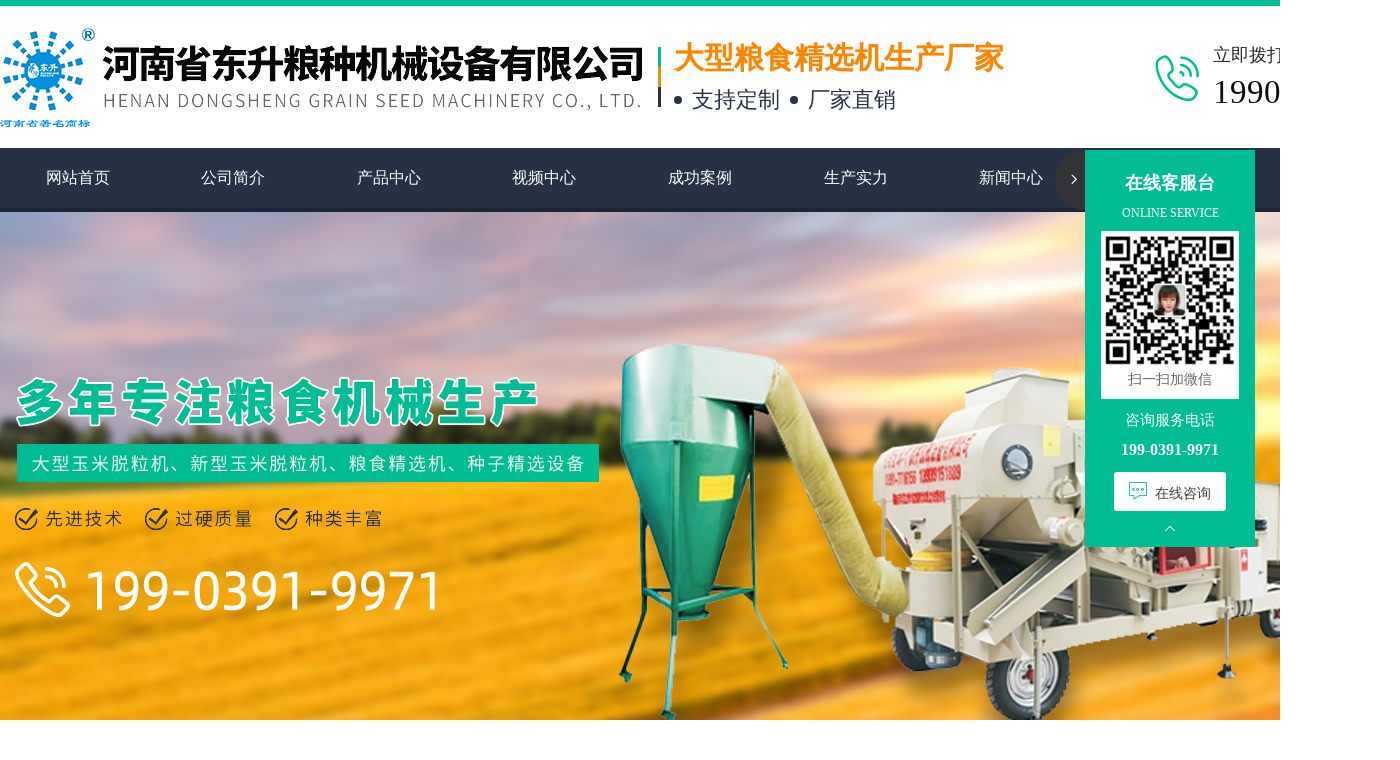

--- FILE ---
content_type: text/html; charset=utf-8
request_url: http://hnsdslj.com/news/31
body_size: 6602
content:
<!DOCTYPE html>
<html>
<head>
    <meta charset="UTF-8">
<meta http-equiv="X-UA-Compatible" content="ie=edge">
<title>行业动态-河南省东升粮种机械设备有限公司</title>
<meta name="keywords" content="大型玉米脱粒机,新型玉米脱粒机,粮食精选机,大型玉米脱粒机厂家,新型玉米脱粒机厂家,粮食精选机厂家">
<meta name="description" content="河南省东升粮种机械是一家研制大型玉米脱粒机,新型玉米脱粒机,粮食精选机等一系列粮机设备的厂家,其中多种产品已获得国家专利,在使用中得到用户的一致好评,质量保证,欢迎电咨询。">
<link rel="shortcut icon" href="/uploads/20210421/0b91b2efbea0f3e07c7fc2266bb6245f.png"><link rel="stylesheet" href="/static/index/zm001/css/swiper.min.css">
<link rel="stylesheet" href="/static/index/zm001/css/animate.min.css">
<link rel="stylesheet" href="/static/index/zm001/css/fonts/iconfont.css">
<link rel="stylesheet" href="/static/index/zm001/css/master.css">
<!-- HTML5 和 Respond.js 是为了让 IE8 支持 HTML5 元素和媒体查询功能 -->
<!--[if lt IE 9]>
<script src="https://cdn.bootcss.com/html5shiv/3.7.3/html5shiv.min.js"></script>
<script src="https://cdn.bootcss.com/respond.js/1.4.2/respond.min.js"></script>
<![endif]-->
</head>
<body class="bg-color">
    <div class="h_top">
	<div class="inner">
		<a href="/" class="logo">
			<img src="/uploads/20210421/60c3f967a586a270f99fd6f30e7af3cd.png" alt="河南省东升粮种机械设备有限公司">
			<div>
				<b>大型粮食精选机生产厂家</b>
				<p><i></i>支持定制<i></i>厂家直销</p>
			</div>
		</a>
		<div class="tel">
			<span class="iconfont icondianhua"></span>
			<div>
				<p>立即拨打电话咨询</p>
				<b>19903919971</b>
			</div>
		</div>
	</div>
</div>
<div class="h_menu">
	<div class="inner">
		<ul class="nav">
			<li><a href="/"><span>网站首页</span></a></li>
			<li><a href="/company.html"><span>公司简介</span></a></li>
			<li><a href="/product.html"><span>产品中心</span></a>
				<div>
										<a href="/product/14"><span>粮食精选机系列</span></a>
										<a href="/product/15"><span>包装秤系列</span></a>
										<a href="/product/16"><span>玉米脱粒机系列</span></a>
										<a href="/product/17"><span>除尘器系列</span></a>
										<a href="/product/18"><span>提升输送系列</span></a>
										<a href="/product/19"><span>抛粮机系列</span></a>
										<a href="/product/20"><span>脱壳机系列</span></a>
									</div>
			</li>
			<li><a href="/video/12.html"><span>视频中心</span></a>
				<div>
										<a href="/video/24"><span>粮食精选机</span></a>
										<a href="/video/25"><span>包装称</span></a>
										<a href="/video/26"><span>玉米脱粒机</span></a>
										<a href="/video/27"><span>除尘器</span></a>
										<a href="/video/28"><span>提升输送机</span></a>
										<a href="/video/29"><span>抛粮机</span></a>
										<a href="/video/30"><span>脱壳机</span></a>
									</div>
			</li>
			<li><a href="/case/10.html"><span>成功案例</span></a></li>
			<li><a href="/show/11.html"><span>生产实力</span></a></li>
			<li><a href="/news.html"><span>新闻中心</span></a>
				<div>
										<a href="/news/31"><span>行业动态</span></a>
										<a href="/news/32"><span>常见问题</span></a>
									</div>
			</li>
			<li><a href="/video/13.html"><span>工作视频</span></a></li>
			<li><a href="/contact.html"><span>联系我们</span></a></li>
		</ul>
	</div>
</div>
<div class="swiper-container" id="banner">
	<div class="swiper-wrapper">
				<div class="swiper-slide" style="background: url(/uploads/20210421/1cc4b9094230c73b9546158f048ace85.jpg);">
			<a href="">
				<span class="inner">
					<p class="ani b1_tit" swiper-animate-effect="fadeInUp" swiper-animate-duration="0.5s" swiper-animate-delay="0.2s">
						<img src="/static/index/zm001/images/b1_tit.png" alt="多年专注粮食机械生产" />
					</p>
					<p class="ani b1_p" swiper-animate-effect="fadeInUp" swiper-animate-duration="0.5s" swiper-animate-delay="0.4s">
						<img src="/static/index/zm001/images/b1_p.png" alt="大型玉米脱粒机、新型玉米脱粒机、粮食精选机、种子精选设备" />
					</p>
					<p class="ani b1_tel" swiper-animate-effect="fadeInUp" swiper-animate-duration="0.5s"	swiper-animate-delay="0.6s">
						<img src="/static/index/zm001/images/b1_tel.png" alt="19903919971" />
					</p>
					<p class="ani b1_img" swiper-animate-effect="fadeInRight" swiper-animate-duration="0.5s">
						<img src="/static/index/zm001/images/b1_img.png" alt="" />
					</p>
				</span>
			</a>
		</div>
				<div class="swiper-slide" style="background: url(/uploads/20210528/6de5e9eafd35ee760f1dc01ae31efc6a.jpg);">
			<a href="">
				<span class="inner">
					<p class="ani b2_tit" swiper-animate-effect="fadeInLeft" swiper-animate-duration="0.5s" swiper-animate-delay="0.2s">
						<img src="/static/index/zm001/images/b2_tit.png" alt="199-0391-9971" />
					</p>
					<p class="ani b2_p" swiper-animate-effect="fadeInLeft" swiper-animate-duration="0.5s"	swiper-animate-delay="0.4s">
						<img src="/static/index/zm001/images/b2_p.png" alt="199-0391-9971" />
					</p>
					<p class="ani b2_img" swiper-animate-effect="fadeInRight" swiper-animate-duration="0.5s"
						swiper-animate-delay="0.3s">
						<img src="/static/index/zm001/images/b2_img.png" alt="199-0391-9971" />
					</p>
				</span>
			</a>
		</div>
				<div class="swiper-slide" style="background: url(/uploads/20210528/48a17595b93cb60378945a2642945fcb.jpg);">
			<a href="">
				<span class="inner">
					<p class="ani b3_tit" swiper-animate-effect="fadeInDown" swiper-animate-duration="0.5s"
						swiper-animate-delay="0.2s">
						<img src="/static/index/zm001/images/b3_tit.png" alt="199-0391-9971" />
					</p>
					<p class="ani b3_span" swiper-animate-effect="fadeInUp" swiper-animate-duration="0.5s" swiper-animate-delay="0.2s">
						<img src="/static/index/zm001/images/b3_span.png" alt="199-0391-9971" />
					</p>
					<p class="ani b3_p" swiper-animate-effect="fadeInUp" swiper-animate-duration="0.5s" swiper-animate-delay="0.4s">
					<img src="/static/index/zm001/images/b3_p.png" alt="199-0391-9971" />
				</p>
				</span>
			</a>
		</div>
			</div>
	<div class="swiper-pagination swiper-pagination-white"></div>
	<!-- <div class="swiper-button-next"><span class="iconfont iconarrow-right-bold"></span></div> -->
	<!-- <div class="swiper-button-prev"><span class="iconfont iconarrow-left-bold"></span></div> -->
</div>
<div class="h-key">
      <div class="inner">
          <div class="h-keys fl">
              <b>热门搜索：</b>
                              <a href="/product/14">粮食精选机系列</a>
                              <a href="/product/15">包装秤系列</a>
                              <a href="/product/16">玉米脱粒机系列</a>
                              <a href="/product/17">除尘器系列</a>
                              <a href="/product/18">提升输送系列</a>
                              <a href="/product/19">抛粮机系列</a>
                        </div>
          <div class="h-search fr">
              <form action="/search.html" method="get">
                  <input name="keyword" type="text" id="search_text" class="search_text"
                  value="请输入产品关键字" onfocus="if (value ==defaultValue){value =''}" onblur="if (value ==''){value=defaultValue}">
                  class="search_btn" />
                  <button type="submit" onclick="if (search_text.value==search_text.defaultValue||search_text.value=='') {alert('请输入产品关键字');search_text.focus();return false;}"
                  class="search_btn"><span class="iconfont iconfangdajing"></span></button>
              </form>
          </div>
      </div>
  </div>
    <div class="main">
        <div class="inner">
            <div class="fl">
                <div class="g_sider">
	<div class="g_class">
		<div class="hd">
			<b>东升新闻中心</b>
			<span><i></i><i></i><i></i></span>
			<p>粮食精选集方案解决专家</p>
		</div>
		<div class="bd">
						<a href="/news/31"><span>行业动态</span></a>
						<a href="/news/32"><span>常见问题</span></a>
					</div>
	</div>
	<div class="g_contact">
		<div class="hd">
			<b>始于九十年代中期</b>
			<hr>
			<p>先进的制造设备和完善的质保体系</p>
		</div>
		<div class="bd">
			<div class="ewm">
				<img src="/uploads/20210531/1fd447254c3a4db0c4d8dbcf39aee557.jpg" alt="微信客服了解更多">
				<p>微信客服了解更多</p>
			</div>
			<p>7*24小时咨询服务热线</p>
			<b>199-0391-9971</b>
		</div>
	</div>
</div>
            </div>
            <div class="fr">
                <div class="article">
                                                <ul class="news_list">
                                                        <li>
                                <a href="/articleinfo/51.html" class="row">
                                    <div class="fl">
                                        <div class="img">
                                                                                        <img src="/uploads/20210508/5e3b9845b0759ca398d745668a0d34e2.jpg" alt="大型玉米脱粒机怎么去维护检查">
                                                                                        <span class="iconfont icon-plus-circle"></span>
                                        </div>
                                    </div>
                                    <div class="fr">
                                        <div class="txt">
                                            <strong>大型玉米脱粒机怎么去维护检查</strong>
                                            <small>2021-05-08 11:15:44</small>
                                            <p>　　全自动大型玉米脱粒机厂家告诉您在农机作业的时候，要进行定期的检查，才能使得机器更好的运转，不发生状况。更好的作业。对于新农机手来说，从以下几方面的检查是必然......</p>
                                        </div>
                                    </div>
                                </a>
                            </li>
                            
                                                        <li>
                                <a href="/articleinfo/50.html" class="row">
                                    <div class="fl">
                                        <div class="img">
                                                                                        <img src="/uploads/20210508/0922dc60b09e9a86eb29162c17e24854.jpg" alt="大型玉米设备机厂家：脱粒机器怎么检查">
                                                                                        <span class="iconfont icon-plus-circle"></span>
                                        </div>
                                    </div>
                                    <div class="fr">
                                        <div class="txt">
                                            <strong>大型玉米设备机厂家：脱粒机器怎么检查</strong>
                                            <small>2021-05-08 11:15:33</small>
                                            <p>　　全自动玉米脱粒机厂家告诉您在农机作业的时候，要进行定期的检查，才能使得机器更好的运转，不发生状况。更好的作业。对于新农机手来说，从以下几方面的检查是必然的。......</p>
                                        </div>
                                    </div>
                                </a>
                            </li>
                            
                                                        <li>
                                <a href="/articleinfo/49.html" class="row">
                                    <div class="fl">
                                        <div class="img">
                                                                                        <img src="/uploads/20210508/d57914ee7bc006e73bb687b5724437be.jpg" alt="预防和解决玉米脱粒机堵塞问题">
                                                                                        <span class="iconfont icon-plus-circle"></span>
                                        </div>
                                    </div>
                                    <div class="fr">
                                        <div class="txt">
                                            <strong>预防和解决玉米脱粒机堵塞问题</strong>
                                            <small>2021-05-08 11:15:20</small>
                                            <p>　　玉米脱粒机堵塞的问题，我想每一个购买脱粒机都会遇到的问题，其原因多为制造或修理滚筒时，忽视了滚筒的动静平衡，造成其在高速转动时，零件受力不平衡。　　如有20......</p>
                                        </div>
                                    </div>
                                </a>
                            </li>
                            
                                                        <li>
                                <a href="/articleinfo/48.html" class="row">
                                    <div class="fl">
                                        <div class="img">
                                                                                        <img src="/static/index/zm001/images/no_img.jpg" alt="新型玉米脱粒机的油供给系统是怎样运行的">
                                                                                        <span class="iconfont icon-plus-circle"></span>
                                        </div>
                                    </div>
                                    <div class="fr">
                                        <div class="txt">
                                            <strong>新型玉米脱粒机的油供给系统是怎样运行的</strong>
                                            <small>2021-05-08 11:15:09</small>
                                            <p>　　玉米脱粒机的油供给系统包括低压油路和高压油路这两个部分，那么低压油路和高压油路是如何进行工作的呢？接下来大型玉米脱粒机厂家就在这里分析一下：　　柴油机工作时......</p>
                                        </div>
                                    </div>
                                </a>
                            </li>
                            
                                                        <li>
                                <a href="/articleinfo/47.html" class="row">
                                    <div class="fl">
                                        <div class="img">
                                                                                        <img src="/static/index/zm001/images/no_img.jpg" alt="粮食机械厂教你如何保养粮食输送机">
                                                                                        <span class="iconfont icon-plus-circle"></span>
                                        </div>
                                    </div>
                                    <div class="fr">
                                        <div class="txt">
                                            <strong>粮食机械厂教你如何保养粮食输送机</strong>
                                            <small>2021-05-08 11:14:38</small>
                                            <p>　　保养输送机的简单方法：　　不再烦恼如何保养粮食输送机信息，本厂是一家的粮食输送机厂家，经营各种粮保器材相关产品；本厂有着多年的经营粮食输送机和粮保器材产品的......</p>
                                        </div>
                                    </div>
                                </a>
                            </li>
                            
                                                        <li>
                                <a href="/articleinfo/46.html" class="row">
                                    <div class="fl">
                                        <div class="img">
                                                                                        <img src="/static/index/zm001/images/no_img.jpg" alt="粮食机械皮带输送机具有连续输送能力强">
                                                                                        <span class="iconfont icon-plus-circle"></span>
                                        </div>
                                    </div>
                                    <div class="fr">
                                        <div class="txt">
                                            <strong>粮食机械皮带输送机具有连续输送能力强</strong>
                                            <small>2021-05-08 11:14:26</small>
                                            <p>　　皮带输送机具有连续输送能力强、运行效率高、易于实现自动控制等诸多优点，被广泛用于矿山、冶金等国民经济部门，作为散状物料输送的重要手段。根据现场调查，在其运粮......</p>
                                        </div>
                                    </div>
                                </a>
                            </li>
                            
                                                        <li>
                                <a href="/articleinfo/45.html" class="row">
                                    <div class="fl">
                                        <div class="img">
                                                                                        <img src="/static/index/zm001/images/no_img.jpg" alt="移动式输送机在输送方面也有很大的优势">
                                                                                        <span class="iconfont icon-plus-circle"></span>
                                        </div>
                                    </div>
                                    <div class="fr">
                                        <div class="txt">
                                            <strong>移动式输送机在输送方面也有很大的优势</strong>
                                            <small>2021-05-08 11:14:15</small>
                                            <p>　　移动式输送机在输送方面也有很大的优势，由于输送机底部安装有万向轮，所以如果输送的方向不一定的时候，移动式输送机是好的选择，避免了要使用两台输送机的情况，同时......</p>
                                        </div>
                                    </div>
                                </a>
                            </li>
                            
                                                        <li>
                                <a href="/articleinfo/44.html" class="row">
                                    <div class="fl">
                                        <div class="img">
                                                                                        <img src="/static/index/zm001/images/no_img.jpg" alt="粮食清理筛厂家解读夏粮收购怎么确保粮储安全">
                                                                                        <span class="iconfont icon-plus-circle"></span>
                                        </div>
                                    </div>
                                    <div class="fr">
                                        <div class="txt">
                                            <strong>粮食清理筛厂家解读夏粮收购怎么确保粮储安全</strong>
                                            <small>2021-05-08 11:14:03</small>
                                            <p>　　粮食清理筛厂家解读夏粮收购怎么确保粮储安全：　　为畅开收购农民余粮，保护农民利益，夏粮收购来临之际，粮食局提前准备，切实做好今年夏粮收购备仓工作：　　加大粮......</p>
                                        </div>
                                    </div>
                                </a>
                            </li>
                            
                                                        <li>
                                <a href="/articleinfo/43.html" class="row">
                                    <div class="fl">
                                        <div class="img">
                                                                                        <img src="/static/index/zm001/images/no_img.jpg" alt="依靠科技创新　全力保障中国粮食安全">
                                                                                        <span class="iconfont icon-plus-circle"></span>
                                        </div>
                                    </div>
                                    <div class="fr">
                                        <div class="txt">
                                            <strong>依靠科技创新　全力保障中国粮食安全</strong>
                                            <small>2021-05-08 11:13:50</small>
                                            <p>　　中国农业发展已从过去主要依靠增加资源要素投入进入主要依靠科技进步的新时期。在日前在北京召开的第七届国际作物科学大会上，农业部副部长、中国农业科学院院长李家洋......</p>
                                        </div>
                                    </div>
                                </a>
                            </li>
                            
                                                        <li>
                                <a href="/articleinfo/42.html" class="row">
                                    <div class="fl">
                                        <div class="img">
                                                                                        <img src="/static/index/zm001/images/no_img.jpg" alt="国内工业化发展带动五金紧固件需求">
                                                                                        <span class="iconfont icon-plus-circle"></span>
                                        </div>
                                    </div>
                                    <div class="fr">
                                        <div class="txt">
                                            <strong>国内工业化发展带动五金紧固件需求</strong>
                                            <small>2021-05-08 11:13:39</small>
                                            <p>　　我国紧固件的发展受到资源和环境的压力越来越大，缓解资源约束的重要途径是发展绿色制造。紧固件的发展，今后一段时期也将继续朝着品牌经营的方向积极推进，促进紧固件......</p>
                                        </div>
                                    </div>
                                </a>
                            </li>
                            
                                                        <li>
                                <a href="/articleinfo/41.html" class="row">
                                    <div class="fl">
                                        <div class="img">
                                                                                        <img src="/static/index/zm001/images/no_img.jpg" alt="圆筒清理筛适合用于什么粮食作物">
                                                                                        <span class="iconfont icon-plus-circle"></span>
                                        </div>
                                    </div>
                                    <div class="fr">
                                        <div class="txt">
                                            <strong>圆筒清理筛适合用于什么粮食作物</strong>
                                            <small>2021-05-08 11:13:27</small>
                                            <p>　　圆筒初清筛适用于收获后玉米、小麦、水稻、大豆等谷物的清理。可满足入库原粮的质量要求，还可用于其他行业颗粒物料的初始清理。　　本圆筒初清理筛是采取双筛筒连续筛......</p>
                                        </div>
                                    </div>
                                </a>
                            </li>
                            
                                                        <li>
                                <a href="/articleinfo/40.html" class="row">
                                    <div class="fl">
                                        <div class="img">
                                                                                        <img src="/static/index/zm001/images/no_img.jpg" alt="两种草类加工机械的功能与使用">
                                                                                        <span class="iconfont icon-plus-circle"></span>
                                        </div>
                                    </div>
                                    <div class="fr">
                                        <div class="txt">
                                            <strong>两种草类加工机械的功能与使用</strong>
                                            <small>2021-05-08 11:13:14</small>
                                            <p>　　一、饲料粉碎机　： 该机主要用于粉碎各种干草以及作物的秸秆等粗饲料，农场、牧场及养殖***户等用它来加工草粉饲料。可以和其它设备配套组成以草类或秸秆为主要原......</p>
                                        </div>
                                    </div>
                                </a>
                            </li>
                            
                                                    </ul>

                            
                            <div class="page">
                                                                <div class="de-page-mian">
                                <div class="page-inner"><a class="prev" href="javascript:;"></a> <a class="active" href="javascript:;">1</a><a href="/news/31?type=31&amp;page=2">2</a> <a class='next on' href='/news/31?type=31&page=2'></a> <span>共13条 2页，到第</span><input type="text"  name="page" value="1"><span>页</span> <a class="page-btn" data-href="/news/31?type=31&page=" href="/news/31?type=31/page=1">确定</a></div>                                </div>
                                                            </div>
                                                </div>
            </div>
        </div>
    </div>
    <div class="footer">
	<div class="inner">
		<div class="f_nav">
			<a href="/">网站首页</a>
			<a href="/company.html">公司简介</a>
			<a href="/product.html">产品中心</a>
			<a href="/video/12.html">视频中心</a>
			<a href="/case/10.html">成功案例</a>
			<a href="/show/11.html">生产实力</a>
			<a href="/news.html">新闻中心</a>
			<a href="/video/13.html">工作视频</a>
			<a href="/contact.html">联系我们</a>
		</div>
		<div class="type_nav">
			<b>产品导航</b>
			<ul>
								<li><a href="/product/14">粮食精选机系列</a></li>
								<li><a href="/product/15">包装秤系列</a></li>
								<li><a href="/product/16">玉米脱粒机系列</a></li>
								<li><a href="/product/17">除尘器系列</a></li>
								<li><a href="/product/18">提升输送系列</a></li>
								<li><a href="/product/19">抛粮机系列</a></li>
								<li><a href="/product/20">脱壳机系列</a></li>
							</ul>
		</div>
		<div class="f_contact">
			<b>联系方式</b>
			<div class="tel">
				<p>全国24小时服务咨询热线</p>
				<b>199-0391-9971</b>
			</div>
			<p>地　址：河南 焦作 修武县</p>
			<p>联系人：祁经理</p>
			<p>电　话：19903919971</p>
		</div>
		<div class="f_ewm">
			<b>添加关注了解更多</b>
			<div>
				<img src="/uploads/20210531/1fd447254c3a4db0c4d8dbcf39aee557.jpg" alt="加客服微信咨询">
				<p>加客服微信咨询</p>
			</div>
			<div>
				<img src="/uploads/20210508/0c137e5253b0337a3204d0934d734ceb.png" alt="手机了解更多">
				<p>手机了解更多</p>
			</div>
		</div>
	</div>
	<div class="f_logo">
		<a href="/"><img src="/static/index/zm001/images/f_logo.png" alt="河南省东升粮种机械设备有限公司"></a>
	</div>
	<div class="f_copy">
		<p>版权所有：河南省东升粮种机械设备有限公司　备案号：<a href="https://beian.miit.gov.cn/">豫ICP备17006234号-1</a>　<script>
var _hmt = _hmt || [];
(function() {
  var hm = document.createElement("script");
  hm.src = "https://hm.baidu.com/hm.js?937b6494821ee02130a0bf8e168a6a2c";
  var s = document.getElementsByTagName("script")[0]; 
  s.parentNode.insertBefore(hm, s);
})();
</script></p>
	</div>
</div>
<script src="/static/index/zm001/js/jquery.min.js"></script>
<script src="/static/index/zm001/js/swiper.min.js"></script>
<script src="/static/index/zm001/js/layer/layer.js"></script>
<script src="/static/index/zm001/js/jquery.SuperSlide.2.1.1.js"></script>
<script src="/static/index/zm001/js/scrollReveal.js"></script>
<script src="/static/index/zm001/js/swiper.animate1.0.3.min.js"></script>
<script src="/static/index/zm001/js/top.js"></script>
<script src="/static/index/zm001/js/go_top.js"></script>
<script src="/static/index/zm001/js/jquery.waypoints.min.js"></script>
<script src="/static/index/zm001/js/jquery.countup.min.js"></script>
<script src="/static/index/zm001/js/app.js"></script>


<div class="scrollsidebar" id="scrollsidebar">
	<a title="隐藏" class="close_btn">
		<span class="iconfont iconarrow-right"></span>
	</a>
	<a title="开启" class="show_btn">
		<span class="iconfont iconarrow-lift"></span>
	</a>
	<div class="s_center">
		<strong>在线客服台</strong>
		<span>ONLINE  SERVICE</span>
		<div class="img">
			<img src="/uploads/20210531/1fd447254c3a4db0c4d8dbcf39aee557.jpg" alt="河南省东升粮种机械设备有限公司">
			<p>扫一扫加微信</p>
		</div>
		<p>咨询服务电话</p>
		<b>199-0391-9971</b>
		<a href="http://p.qiao.baidu.com/cps/chat?siteId=15143826&userId=30667100&siteToken=937b6494821ee02130a0bf8e168a6a2c" target="_blank">
			<span class="iconfont iconliuyan"></span>在线咨询
		</a>
		<div class="cd-top">
			<span class="iconfont iconfangxiangshang"></span>
		</div>
	</div>
</div>

<script>
	if (!(/msie [6|7|8|9]/i.test(navigator.userAgent))) {
		(function () {
			window.scrollReveal = new scrollReveal({ reset: true });
		})();
	};
</script>

<script>
	var lastPage = Number('2');
	$('.webmap').click(function () {
		layer.open({
			type: 2,
			title: '网站地图',
			shade: 0.3,
			shadeClose: true,
			maxmin: false,
			scrollbar: false,
			area: ['550px', '440px'],
			content: ["/index/index/sitemap.html"]
		});
	});
	// 分页
	$('.page-btn').click(function () {
		var page = $('.page-inner input[name=page]').val();
		if (page > lastPage) {
			layer.msg('不能超过最大分页数');
			return false;
		} else {
			var href = $(this).attr('data-href');
			$(this).attr('href', href + page);
		}
	});
</script>

</body>
</html>

--- FILE ---
content_type: text/css
request_url: http://hnsdslj.com/static/index/zm001/css/fonts/iconfont.css
body_size: 505
content:
@font-face {
  font-family: "iconfont"; /* Project id 2415580 */
  src: url('iconfont.woff2?t=1622164693064') format('woff2'),
       url('iconfont.woff?t=1622164693064') format('woff'),
       url('iconfont.ttf?t=1622164693064') format('truetype');
}

.iconfont {
  font-family: "iconfont" !important;
  font-size: 16px;
  font-style: normal;
  -webkit-font-smoothing: antialiased;
  -moz-osx-font-smoothing: grayscale;
}

.iconshouhou:before {
  content: "\e621";
}

.iconcailiao:before {
  content: "\e6f2";
}

.iconzhuanyegaoxiao:before {
  content: "\e752";
}

.iconchanpin1:before {
  content: "\e613";
}

.iconyibiaopan:before {
  content: "\e726";
}

.iconditushouzhidianjichumo:before {
  content: "\e740";
}

.iconarrow-right:before {
  content: "\e743";
}

.iconarrow-lift:before {
  content: "\e744";
}

.iconfangxiangshang:before {
  content: "\e627";
}

.icongongsidizhi:before {
  content: "\e637";
}

.iconliuyan:before {
  content: "\e60c";
}

.iconren1:before {
  content: "\e604";
}

.iconyouxiang:before {
  content: "\e61f";
}

.iconform-add:before {
  content: "\e6e9";
}

.iconarrowleft:before {
  content: "\e693";
}

.iconarrowright:before {
  content: "\e694";
}

.iconliebiao:before {
  content: "\e663";
}

.iconshangchuanshipin:before {
  content: "\e629";
}

.icon01:before {
  content: "\e60e";
}

.iconcanshushezhi:before {
  content: "\e60a";
}

.iconweizhi:before {
  content: "\e64b";
}

.iconchanpin:before {
  content: "\e64f";
}

.iconjishuyoushi:before {
  content: "\e619";
}

.iconzixun:before {
  content: "\e660";
}

.iconfangdajing:before {
  content: "\e848";
}

.icondianhua:before {
  content: "\e610";
}



--- FILE ---
content_type: text/css
request_url: http://hnsdslj.com/static/index/zm001/css/master.css
body_size: 9990
content:
/*!
 * @ Author: weiwei
 * @ Date: 2019-04-22 09:39:04
 */
/*Css Reset*/
html,body,div,span,applet,object,iframe,h1,h2,h3,h4,h5,h6,p,blockquote,pre,a,abbr,acronym,address,big,cite,code,del,dfn,em,img,ins,kbd,q,s,samp,small,strike,b,sub,sup,tt,var,b,u,i,center,dl,dt,dd,ol,ul,li,fieldset,form,label,legend,table,caption,tbody,tfoot,thead,tr,th,td,article,aside,canvas,details,embed,figure,figcaption,footer,header,hgroup,menu,nav,output,ruby,section,summary,time,mark,audio,video{margin:0;padding:0;border:0;font-size:100%;font:inherit;font-weight:normal;vertical-align:baseline}article,aside,details,figcaption,figure,footer,header,hgroup,menu,nav,section{display:block}ol,ul,li{list-style:none}blockquote,q{quotes:none}blockquote:before,blockquote:after,q:before,q:after{content:'';content:none}table{border-collapse:collapse;border-spacing:0}a{color:#7e8c8d;text-decoration:none;-webkit-backface-visibility:hidden}::-webkit-scrollbar{width:5px;height:5px}::-webkit-scrollbar-track-piece{background-color:rgba(0,0,0,0.2);-webkit-border-radius:6px}::-webkit-scrollbar-thumb:vertical{height:5px;background-color:rgba(125,125,125,0.7);-webkit-border-radius:6px}::-webkit-scrollbar-thumb:horizontal{width:5px;background-color:rgba(125,125,125,0.7);-webkit-border-radius:6px}html,body{width:100%;font-family:"Arial","Microsoft YaHei","微软雅黑","黑体","宋体",sans-serif}body{line-height:1;-webkit-text-size-adjust:none;-webkit-tap-highlight-color:rgba(0,0,0,0)}html{overflow-y:scroll}.clearfix:before,.clearfix:after{content:" ";display:inline-block;height:0;clear:both;visibility:hidden}.clearfix{*zoom:1}.dn{display:none;}.fl{float:left;}.fr{float:right;}
html,body{overflow:hidden;overflow-y:auto; font-family: "Microsoft YaHei"; }
.inner{ width: 1400px; margin:0 auto; overflow: hidden; box-sizing: border-box; }
iframe{ width: 100%; height: 460px; }
.page{ clear: both; margin:30px 0; text-align: center; }
.page a{ display: inline-block; padding:0 7px; margin:0 2px; border:1px solid #ccc; text-align: center; line-height: 32px; }
.page .current{ display: inline-block; margin:0 2px; text-align: center; line-height: 32px; width: 32px; height: 32px; border-radius: 50%; background: #0344a5; color: #fff; }
img{ max-width: 100%; }
.fl{ float: left; }
.fr{ float: right; }
.text-center{ text-align: center; }
/*h_top*/
.h_top{ height: 142px; border-top: 6px solid #00bd95; }
.h_top .inner{ height: 100%; display: flex; align-items: center; justify-content: space-between; }
.h_top .logo{ overflow: hidden; }
.h_top .logo img{ float: left; }
.h_top .logo div{ padding:15px 0; display: inline-block; float: left; margin-left: 16px; padding-left: 16px; background: url(../images/logo_line.jpg) no-repeat left center; }
.h_top .logo div b{ font-size: 30px; color: #ff8400; font-weight: bold; display: block; line-height: 1; }
.h_top .logo div p{ font-size: 22px; color: #273145; line-height: 1; margin-top: 16px; }
.h_top .logo div p i{ display: inline-block; width: 8px; height: 8px; background: #273145; border-radius: 50%; margin:0 10px; position: relative; top:-3px; }
.h_top .logo div p i:first-child{ margin-left: 0; }
.h_top .tel{ display: flex; align-items: center; }
.h_top .tel span{ font-size: 50px; color: #00be96; line-height: 1; margin-right: 10px; }
.h_top .tel p{ font-size: 18px; color: #2d2d2d; line-height: 1; display: block; }
.h_top .tel b{ font-size: 33px; color: #0f0c0c; line-height: 1; margin-top: 12px; display: block; }

/*h_menu*/
.h_menu{ height: 60px; line-height: 60px; background: #273145; border-bottom:4px solid #1d2637; }
.h_menu .inner{ overflow: visible; }
.h_menu .nav{ width: 100%; height: 100%; display: flex; justify-content: space-around; }
.h_menu .nav li{ display: block; width: 100%; text-align: center; position: relative; }
.h_menu .nav li > a{ display: block; font-size: 16px; color: #ffffff; transition: all .3s; border-bottom:4px solid #1d2637;  }
.h_menu .nav li > a span, .h_menu .nav li div a span{ position: relative; z-index: 3; }
.h_menu .nav li > a::after{ content: ""; display: block; width:100%; height: 0; border:0; transition: all .3s; background: #00bd95; position: absolute; left: 0; bottom:4px; }
.h_menu .nav li > a:hover, .h_menu .nav li:hover a{ border-color: #04a583; transition: all .3s; }
.h_menu .nav li > a:hover::after, .h_menu .nav li:hover a::after{ height: 60px; transition: all .3s; }
.h_menu .nav li div{ width: 100%; position: absolute; top:120%; left:0; transition: all .3s; z-index: 0; opacity: 0; transition: all .6s; }
.h_menu .nav li div a{ position: relative; margin-top: 1px; font-size: 14px; color: #717171; background: #ffffff; font-weight: light; display: block; overflow: hidden; height: 50px; line-height: 50px; transition: all .3s; }
.h_menu .nav li div a::after{ content: ""; display: block; width:0; height: 100%; border:0; transition: all .3s; background: #ff8400; position: absolute; left: 50%; top:0; }
.h_menu .nav li:hover div{ transition: all .6s; top:100%; opacity: 1; z-index: 33; }
.h_menu .nav li:hover div a:hover{ transition: all .3s; color: #fff; }
.h_menu .nav li:hover div a:hover::after{ transition: all .3s; width: 100%; left: 0; }
/*banner*/
#banner{ width: 100%; height:570px; }
#banner .swiper-slide{ min-width: 1400px; position: relative; background-position: center!important; background-size: cover!important; }
#banner .swiper-slide a{ position: absolute; top:0; left: 0; display: block; width: 100%; height: 100%; }
#banner .swiper-slide .inner{ overflow:visible; position: relative; height:570px; width: 1400px; margin:0 auto; display: block; }
#banner .swiper-slide .b1_tit{ position: absolute; top:164px; left: 15px; }
#banner .swiper-slide .b1_p{position: absolute; top:296px; left: 15px; }
#banner .swiper-slide .b1_tel{position: absolute; top:350px; left: 15px; }
#banner .swiper-slide .b1_img{position: absolute; top:132px; right: 0; }

#banner .swiper-slide .b2_tit{ position: absolute; top:85px; left: 45px; z-index: 3; }
#banner .swiper-slide .b2_p{ position: absolute; top:285px; left: 48px; z-index: 2; }
#banner .swiper-slide .b2_img{ position: absolute; top:10px; right: 0; }

#banner .swiper-slide .b3_tit{ position: absolute; top:92px; right: 0; }
#banner .swiper-slide .b3_span{ position: absolute; top:212px; right: 0; }
#banner .swiper-slide .b3_p{ position: absolute; top:285px; right: 0; }
#banner .swiper-button-next, #banner .swiper-button-prev{ background-image: none; width: 66px; height: 66px; text-align: center; line-height: 66px; border:1px solid #7babd4; border-radius: 50%; margin-top:-33px; }
#banner .swiper-button-prev{ left: 220px; }
#banner .swiper-button-next{ left: auto; right: 220px; }
/*#banner .swiper-button-prev::before{ content: ""; display: block; width:0; height:0; border-top:4px solid transparent; border-bottom:4px solid transparent; border-right:6px solid #77acd5; position: absolute; top:50%; left: 50%; margin:-4px 0 0 -2px; }*/
/*#banner .swiper-button-next::before{ content: ""; display: block; width:0; height:0; border-top:4px solid transparent; border-bottom:4px solid transparent; border-left:6px solid #77acd5; position: absolute; top:50%; left: 50%; margin:-4px 0 0 -4px;  }*/
#banner .swiper-button-prev span{ color: #fff; font-size: 26px; }
#banner .swiper-button-next span{ color: #fff; font-size: 26px; }
#banner .swiper-button-prev:hover{ background: #e9a641; border-color: #e9a641; }
#banner .swiper-button-next:hover{ background: #e9a641; border-color: #e9a641; }
#banner .swiper-button-prev:hover::before{ border-right:6px solid #fff; }
#banner .swiper-button-next:hover::before{ border-left:6px solid #fff; }
#banner .swiper-pagination{ bottom: 20px; }
#banner .swiper-pagination-bullet{ width: 12px; height: 12px; border-radius: 50%; background: #ffffff; border:1px solid transparent; position: relative; opacity: .8; }
#banner .swiper-pagination-bullet::before{ content: ""; display: inline-block; width: 8px; height: 8px; border-radius: 50%; background: transparent; position: absolute; left:2px; top:2px; }
#banner .swiper-pagination-bullet-active{ background: transparent;  border:1px solid #00be96; }
#banner .swiper-pagination-bullet-active::before{ background: #00be96;  }
/*h-key*/
.h-key{ background: #fff; padding:16px 0; overflow: hidden; }
.h-keys{ line-height: 32px; }
.h-keys b{ display: inline-block; float: left; font-size: 17px; color: #00bd95; margin-right: 6px; font-weight: bold; }
.h-keys a{ display: inline-block; font-size: 16px; color: #333333; }
.h-keys a + a{ margin-left: 16px; }
.h-keys a:hover{ color: #ff8400; }
.h-search{ overflow: hidden; }
.h-search form{ width: 220px; height: 32px; background: #00e4b4; border-radius: 5px; position: relative; transition: all .3s; }
.h-search .search_text{ width: 100%; height: 32px; background: transparent; border:0; outline: none; float: left; padding-left: 14px; box-sizing: border-box; line-height: 32px; font-size: 14px; color: #ffffff; }
.h-search .search_btn{ transition: all .3s; font-size: 16px; color: #fff; border:none; cursor: pointer; width: 32px; height: 32px; background: #00c99e; border-radius: 5px; position: absolute; right:0; top:0; outline: none; }
.h-search form:hover{ transition: all .3s; width: 240px; }
.h-search .search_btn:hover{ background: #ff8400; transition: all .3s; }
/* m_tit */
.m_tit{ text-align: center; padding:30px 0 36px; overflow: hidden; position: relative; }
.m_tit span{ display: inline-block; font-size: 60px; font-weight: bold; color: rgba(51, 51, 51, .1); text-transform: uppercase; line-height: 1; margin-bottom: 10px; }
.m_tit b{ font-size: 33px; color: #00bd95; font-weight: bold; line-height: 1; position: absolute; top: 44px; display: block; text-align: center; width: 100%; }
.m_tit b i{ color: #ff8400; font-weight: bold; }
.m_tit p{ font-size: 18px; color: #333333; line-height: 1; }

.g_imgs{ width: 49%; float: left; margin-bottom: 15px; border:1px solid #f1f1f1; box-sizing: border-box; border-radius: 5px; }
.g_imgs img{ width: 100%; }
.g_imgs:nth-child(2n+0){ margin-left: 2%; }
/*m_pro*/
.m_pro{ overflow: hidden; padding:0 0 40px; }
.m_pro .fr{ width: 1043px; }
#hot_product{ overflow: hidden; height: 444px; border:1px solid #989898; border-radius: 5px; }
#hot_product .img{ width: 562px; height: 100%; float: left; overflow: hidden; }
#hot_product .img img{ width: 100%; height: 100%; object-fit: cover; transition: all .3s; }
#hot_product .txt{ float: left; width: 478px; height: 100%; box-sizing: border-box; border-left: 1px solid #989898; padding:54px 32px; }
#hot_product .txt b{ display: block; font-size: 24px; font-weight: bold; color: #333333; overflow: hidden; text-overflow: ellipsis; white-space: nowrap; line-height: 1; margin-bottom: 30px; }
#hot_product .txt p{ font-size: 14px; color: #333333; line-height: 24px; margin-bottom: 54px; }
#hot_product .txt a{ overflow: hidden; display: inline-block; padding:10px 30px; border:1px solid #666666; font-size: 16px; color: #333333; line-height: 1; border-radius: 5px; position: relative; }
#hot_product .txt a::before{ content: ""; display: inline-block; width: 0; height:100%; background: #00bd95; position: absolute; left:0; top:0; transition: all .3s; }
#hot_product .txt a + a{ background: #ff8400; border-color: #ff8400; color: #fff; margin-left: 30px; }
#hot_product .txt a span{ position: relative; z-index: 3; }
#hot_product .txt a:hover{ color: #ffffff; border-color: #00bd95; }
#hot_product .txt a:hover::before{ transition: all .3s; width: 100%; color: #ffffff; border-color: #00bd95; }
#pro_list{ overflow: hidden; margin-top: 20px; width: 100%; }
#pro_list .img{ width: 100%; height: 300px; box-sizing: border-box; border:1px solid #989898; overflow: hidden; position: relative; }
#pro_list .img img{ width: 100%; height: 100%; object-fit: cover; transition: all .3s; }
#pro_list .img .info{ background: rgba(0, 0, 0, .8); display: block; width: 100%; height: 100%; padding:25px; position: absolute; top:100%; transition: all .3s; box-sizing: border-box; }
#pro_list .img .info div{ border:1px solid #d6d6d6; width: 100%; height: 100%; padding:40px 10px; text-align: center; box-sizing: border-box; }
#pro_list .img .info p{ font-size: 16px; color: #ffffff; line-height: 30px; }
#pro_list .img .info p + a{ margin-top: 20px; }
#pro_list .img .info a{ display: inline-block; padding:12px 32px; background: #fff; border-radius: 5px; font-size: 16px; color: #333333; line-height: 1; clear: both; transition: all .3s; }
#pro_list .img .info a + a{ background: #ff8400; color: #fff; margin-top: 8px; }
#pro_list .img .info a:hover{ background: #00bd95; color: #fff; transition: all .3s; }
#pro_list .txt{ border:1px solid #989898; border-top:0; padding:20px; overflow: hidden; }
#pro_list .txt b{ display: block; font-size: 18px; color: #444444; font-weight: bold; overflow: hidden; text-overflow: ellipsis; white-space: nowrap; }
#pro_list .txt p{ font-size: 14px; color: #444444; overflow: hidden; text-overflow: ellipsis; white-space: nowrap; line-height: 1; margin:14px 0 24px; }
#pro_list .txt .line{ display: inline-block; margin:5px 0; float: left; width: 82px; height: 2px; background: #c4c4c4; position: relative; }
#pro_list .txt .line::before{ content: ""; display: inline-block; width: 30px; height: 2px; background: #00bd95; position: absolute; left: 0; top:0; transition: all .3s; }
#pro_list .txt small{ float: right; font-size: 14px; color: #444444; text-transform: uppercase; }
#pro_list .swiper-slide:hover .info{ transition: all .3s; top:0; }
#pro_list .swiper-slide:hover .line::before{ transition: all .3s; width:100%; }
/* m_ad */
.m_ad{ background: url(../images/ad_bg.jpg) no-repeat top center; overflow: hidden; }
.m_ad .fl{ width: 835px; box-sizing: border-box; padding:50px 0; }
.m_ad .fl > div{ border-left: 5px solid #ff8400; padding-left: 34px; position: relative; }
.m_ad .fl > div::before{ content: ""; display: block; width: 10px; height: 100%; background: #ffb15d; position: absolute; left:0; top:0; }
.m_ad .fl > div > p{ margin:14px 0 26px; font-size: 26px; color: #ffffff; line-height: 1; }
.m_ad .fl .tel{ overflow: hidden; width: 480px; }
.m_ad .fl .tel > div{ display: inline-block; float: left; padding:6px 16px; background: #ff8400; border-radius: 20px; }
.m_ad .fl .tel > div span{ font-size: 28px; color: #fffcf9; margin-right: 7px; line-height: 1; }
.m_ad .fl .tel > div i{ font-size: 18px; color: #ffffff; position: relative; top:-4px; }
.m_ad .fl .tel > small{ float: right; font-size: 24px; color: #ffffff; margin-top: 15px; } 
.m_ad .fl .tel > b{ font-style: italic; display: block; padding-top: 12px; font-size: 60px; font-weight: bold; line-height: 1; color: #fff; clear: both; width: 100%; }
.m_ad .fr{ width: 543px; float: left; padding:23px 0 0; }
.m_ad .fr .info{ text-align: right; }
.m_ad .fr .info b{ font-size: 50px; color: #ffffff; font-weight: bold; line-height: 1; }
.m_ad .fr .info p{ font-size: 24px; color: #ffffff; line-height: 1; margin:16px 0 52px; }
.m_ad .fr .info small{ font-size: 18px; color: #ffffff; line-height: 1; }
.m_ad .info form{ padding-top: 28px; overflow: hidden; }
.m_ad .info form > input{ float: left; margin-bottom: 12px; outline: none; width: 256px; height: 42px; border:1px solid #fff; background: none; box-sizing: border-box; padding:0 22px; border-radius: 30px;font-size: 14px; color: rgba(255, 255, 255, .5);  }
.m_ad .info form > input:nth-child(3){ margin-left: 30px; }
.m_ad .info form input::-webkit-input-placeholder{ font-size: 14px; color: rgba(255, 255, 255, .5); }
.m_ad .info form input::-moz-input-placeholder{ font-size: 14px; color: rgba(255, 255, 255, .5); }
.m_ad .info form input::-ms-input-placeholder{ font-size: 14px; color: rgba(255, 255, 255, .5); }
.m_ad .info form > .code{ width: 256px; margin-right: 30px; }
.m_ad .info form > .code > input{ float: left; outline: none; width: 126px; height: 42px; border:1px solid #fff; background: none; box-sizing: border-box; padding:0 22px; border-radius: 30px;font-size: 14px; color: rgba(255, 255, 255, .5); }
.m_ad .info form > .code > img{ float: left; width: 116px; height: 44px; border-radius: 30px; margin-left: 12px; }
.m_ad .info form .submit{ position: relative; width: 256px; height: 44px; line-height: 44px; transition: all .3s; text-align: center; border-radius: 30px; background: #00bd95; display: inline-block; overflow: hidden; }
.m_ad .info form .submit::before{ content: ""; display: inline-block; width: 0; height: 100%; position: absolute; left:50%; background: #333; transition: all .3s; }
.m_ad .info form .submit span{ font-size: 18px; color: #fff; position: relative; z-index: 3; transition: all .3s; }
.m_ad .info form .submit:hover::before{ left: 0; transition: all .3s; width: 100%; }
.m_ad .info form .submit:hover span{ transition: all .3s; letter-spacing: 3px; }







/*g_sider*/
.g_sider{ width: 328px; overflow: hidden; margin-bottom: 20px; }
.g_class{ overflow: hidden; width: 100%; }
.g_class > .hd{ background: -webkit-linear-gradient(left, #ff8400 50%, #ff8400 50%); background: -o-linear-gradient(right, #ff8400 50%, #ff8400 50%); background: -moz-linear-gradient(right, #ff8400 50%, #ff8400 50%); background: linear-gradient(to right, #ff8400 50%, #ff8400 50%); padding:21px 0; border-radius: 20px 0 0 0; text-align: center; }
.g_class > .hd b{ display: block; font-size: 32px; color: #ffffff; font-weight: bold; line-height: 1; }
.g_class > .hd span{ display: inline-block; text-align: center; line-height: 1; margin:13px 0; }
.g_class > .hd span i{ display: inline-block; width: 21px; height: 3px; background: #484747; }
.g_class > .hd span i:nth-child(1){ background: #00bd95; }
.g_class > .hd span i:nth-child(2){ background: #ffb15d; }
.g_class > .hd p{ font-size: 18px; line-height: 1; color: #ffffff; }
.g_class > .bd{ width: 100%; box-sizing: border-box; border-left: 1px solid #a3a3a3; border-right: 1px solid #a3a3a3; }
.g_class > .bd a{ display: block; line-height: 54px; box-sizing: border-box; padding:0 56px; position: relative; transition: all .3s; }
.g_class > .bd a span{ position: relative; z-index: 3; font-size: 16px; color: #999999; }
.g_class > .bd a::before{ content: ""; display: block; width: 0; height: 100%; background: #04a583; transition: all .3s; position: absolute; left:0; }
.g_class > .bd a:hover span{ transition: all .3s; color: #fff; }
.g_class > .bd a:hover::before{ width: 100%; transition: all .3s; }
.g_contact{  border: 1px solid #a3a3a3; border-top: 0; background: url(../images/sider_bg.jpg) no-repeat top center; border-radius: 0 0 0 20px; }
.g_contact .hd{ text-align: center; padding:16px 0; }
.g_contact .hd b{ border-radius: 10px; display: inline-block; line-height: 1; padding:9px 20px; background: #ff8400; font-size: 30px; color: #ffffff; font-weight: bold; letter-spacing: 2px; }
.g_contact .hd hr{ display: inline-block; width: 80px; height: 3px; background: #00bd95; margin:12px 0;  }
.g_contact .hd p{ font-size: 16px; color: #333333; line-height: 1; }
.g_contact .bd{ overflow: hidden; padding:0 13px 18px; }
.g_contact .bd .ewm{ overflow: hidden; clear: both; }
.g_contact .bd .ewm img{ width: 152px; float: left; }
.g_contact .bd .ewm p{ margin-left: 16px; width: 16px; font-size: 16px; color: #333333; float: left; padding:8px 0 0; }
.g_contact .bd > p{ font-size: 18px; color: #ffffff; line-height: 1; padding:12px 0; }
.g_contact .bd > b{ font-size: 34px; color: #ffffff; font-weight: bold; line-height: 1; }
/*m_about*/
.m_about{ overflow: hidden; padding:0; }
.m_about .bd{ margin:6px auto 20px; text-align: center; }
.m_about .bd img{ margin-bottom: 20px; }
.m_about .bd p{ font-size: 18px; color: #333; line-height: 30px; }
.show_box{ overflow: hidden; }
.show_box .hd{ overflow: hidden; text-align: center; margin-bottom: 22px; }
.show_box .hd li{ display: inline-block; padding:16px 48px; font-size: 15px; color: #ffffff; background: #ff8400; transition: all .3s; border-radius: 30px; }
.show_box .hd li + li{ margin-left: 50px; }
.show_box .hd li:hover, .show_box .hd li.on{ background: #00bd95; transition: all .3s; }
.show_box .bd{ overflow: hidden; }
.show_box .bd a{ display: block; overflow: hidden; }
.show_box .bd a .img{ width: 100%; height: 256px; background: #f3f3f3; box-sizing: border-box; padding:15px; overflow: hidden; transition: all .3s; }
.show_box .bd a .img img{ width: 100%; height: 100%; object-fit: cover; transition: all .3s; }
.show_box .bd a b{ display: block; line-height: 60px; width: 70%; float: left; font-size: 15px; color: #777777; font-weight: normal; overflow: hidden; text-overflow: ellipsis; white-space: nowrap; text-align: left; transition: all .3s; box-sizing: border-box; }
.show_box .bd a span{ font-size: 15px; color: #777777; display: inline-block; padding-left: 30px; text-transform: uppercase; position: relative; line-height: 60px; }
.show_box .bd a span::before{ content: ""; display: inline-block; width: 20px; background: #5c5c5c; height: 1px; position: absolute; left:0; top:50%; }
.show_box .bd a:hover .img{ transition: all .3s; background: #00bd95; }
.show_box .bd a:hover b{ transition: all .3s; color: #00bd95; padding-left: 5px; }
.show_box .bd a:hover span{ transition: all .3s; color: #00bd95; padding-right: 5px; }
.show_box .bd a:hover span::before{ transition: all .3s; background: #00bd95;}






/* m_solution */
.m_solution{ overflow: hidden; background: #f3f3f3; padding:0 0 36px; }
.m_solution .hd{ padding:30px 0 0; }
.super_list{ overflow: hidden; display: flex; justify-content: space-between; padding:56px 0 0; }
.super_list li{ cursor: pointer; width: 328px; height: 406px; position: relative; overflow: hidden; transition:all .3s; top:0; }
.super_list li dt{ width: 100%;line-height: 0;position: relative; transition: all .3s; }
.super_list li dt img{ width: 100%; height: 100%; object-fit: cover; }
.super_list li dt b{ font-size: 18px; color: #ffffff; height: 70px; line-height: 70px; width: 100%; text-align: center; position: absolute; bottom: 0; left: 0; background: #00bd95; transition: all .3s; }
.super_list li dt em{ display: block; width: 46px; height: 46px; line-height: 46px; background: #273145; border-radius: 50%; position: absolute;top: -23px; left: 50%; margin-left: -23px; font-size: 18px; color: #ffffff; }
.super_list li dd{ width: 100%; height: 100%; position: absolute; top:100%; transition: all .3s; text-align: center; background: rgba(0, 0, 0, .5); padding:92px 0 0;  }
.super_list li dd em{ display: inline-block; width: 46px; height: 46px; line-height: 46px; background: #ff8400; border-radius: 50%; font-size: 18px; color: #ffffff;}
.super_list li dd b{ display: block; font-size: 30px; color: #ffffff; display: block; line-height: 1; padding:18px 0 36px; position: relative; }
.super_list li dd b::after{ content: ""; display: inline-block; width: 48px; height: 4px; border-radius: 3px; background: #fff; position: absolute; bottom:20px; left: 50%; margin-left: -24px; }
.super_list li dd p{ font-size: 18px; color: #ffffff; line-height: 30px; padding:0 15px; text-align: left; }
.super_list li:hover{ transition: all .3s; top:-26px; }
.super_list li:hover dt b{ transition: all .3s; bottom: -30%; }
.super_list li:hover dd{  transition: all .3s; top:0; }

/* m_case */
.m_case{ overflow: hidden; }
.m_case a{ display: block; width: 458px; height: 296px; float: left; margin:0 12px 12px 0; overflow: hidden; position: relative; }
.m_case a:nth-child(3n+0){ margin-right: 0; }
.m_case a > img{ width: 100%; height: 100%; object-fit: cover; }
.m_case a > div{ width: 396px; height: 234px; position: absolute; top:30px; left: 30px; opacity: 0; z-index: 5; }
.m_case a > div b{ font-size: 18px; color: #fff; position: absolute; top:50%; left: 50%; -webkit-transform: translateX(-50%) translateY(-50%); -ms-transform: translateX(-50%) translateY(-50%); transform: translateX(-50%) translateY(-50%); z-index: 6; transition: all .3s; text-align: center; line-height: 1.5; }
.m_case a > div img{ position: absolute; left: 0; top:0; filter: blur(10px); width: 100%; height: 100%; }
.m_case a:hover > div{ transition: all .3s; opacity: 1; z-index: 5; }
.boxBor { position:absolute; left:0; top:0; display:none; border:6px solid white; z-index:4; overflow: hidden; }
/* m_video */
.m_video{ overflow: hidden; }
.m_video .bd{ overflow: hidden; }
.m_video .bd .type{ text-align: center; margin-bottom: 46px; }
.m_video .bd .type a{ display: inline-block; padding:10px 30px; font-size: 16px; color: #333333; line-height: 1; background: #f5f5f5; border-radius: 30px; margin:0 15px; transition: all .3s; }
.m_video .bd .type a:hover{ background: #00bd95; color: #fff; transition: all .3s; }
#video{ padding:22px 15px 15px; overflow: hidden; }
#video a, .video_list a{ display: block; background: #fff; padding:18px; box-shadow: 0 0 15px #9d9d9d; position: relative; top:0; transition: all .3s; }
#video a .img, .video_list a .img{ width: 100%; height: 230px; overflow: hidden; }
#video a .img img, .video_list a .img img{ width: 100%; height: 100%; object-fit: cover; }
#video a .txt, .video_list a .txt{ overflow: hidden; padding: 30px 0; position: relative; transition: all .3s; }
#video a .txt b, .video_list a .txt b{ display: block; line-height: 1; font-size: 18px; color: #333333; width: 80%; position: relative; overflow: hidden; text-overflow:ellipsis; white-space: nowrap; transition: all .3s; padding-left: 0; font-weight: bold; }
#video a .txt b::before, .video_list a .txt b::before{ content: ""; display: inline-block; width: 0; height: 2px; background: #fff; position: absolute; left:0; top:8px; transition: all .3s; }
#video a .txt span, .video_list a .txt span{ font-size: 32px; color: #00bd95; line-height: 1; position: absolute; right: 20px; top:30px; }
#video a .txt p, .video_list a .txt p{ margin-top: 24px; font: 14px; color: #333333; line-height: 2; font-family: 200; }
#video a:hover, .video_list a:hover{ transition: all .3s; top:-22px; background: #00bd95; box-shadow: none; }
#video a:hover img, .video_list a:hover img{ transition: all .3s; transform: scale(1.05); }
#video a:hover b, .video_list a:hover b{ color: #fff; transition: all .3s; box-sizing: border-box; padding-left: 54px; }
#video a:hover b::before, .video_list a:hover b::before{ transition: all .3s; width: 38px; }
#video a:hover .txt, .video_list a:hover .txt{ transition: all .3s; padding:30px 0 62px; }
#video a:hover .txt span, .video_list a:hover .txt span{ transition: all .3s; top:212px; color: #fff; }
#video a:hover .txt p, .video_list a:hover .txt p{ transition: all .3s; color: #fff; }
.video_list li{ width: 49%; float: left; padding:10px 0; }
.video_list li:nth-child(2n+0){ margin-left: 2%; }
.video_list a:hover{ transition: all .3s; top:0px; background: #00bd95; box-shadow: none; }
.video_list a:hover .txt{ padding:30px 0 ; }
.video_list a:hover .txt span{ top:162px; }
/* m_news */
.m_news{ overflow: hidden; }
.m_news .bd{ overflow: hidden; padding:0 100px 40px; }
.m_news .bd .fl{ width: 585px; float: left; }
.m_news .bd .fr{ width: 585px; float: left; margin-left: 30px; }
.m_news .bd .news_focus{ width: 100%; overflow: hidden; }
.m_news .bd .news_focus .img{ width: 100%; height: 376px; overflow: hidden; background: #f1f1f1; }
.m_news .bd .news_focus .img img{ width: 100%; height:100%; object-fit: cover; transition: all .3s; }
.m_news .bd .news_focus .txt{ padding:20px; }
.m_news .bd .news_focus .txt b{ font-size: 26px; color: #1d1c1c; line-height: 50px; font-weight: normal; overflow: hidden; text-overflow: ellipsis; white-space: nowrap; position: relative; transition: all .3s; }
.m_news .bd .news_focus .txt b::before{ content:""; display: inline-block; width:4px; height: 0; position: absolute; top:0; left:0; transition: all .3s; background: #00bd95; }
.m_news .bd .news_focus .txt p{ font-size: 14px; color: #555555; line-height: 2; }
.m_news .bd .news_focus:hover img{ transition: all .3s; transform: scale(1.05) rotate(-5deg); }
.m_news .bd .news_focus:hover b{ transition: all .3s; color: #00bd95; padding-left: 20px; }
.m_news .bd .news_focus:hover b::before{ transition: all .3s; height: 100%; }
.m_news .bd .news_img{ width: 100%; overflow: hidden; display: block; margin-bottom: 12px; }
.m_news .bd .news_img .img{ width: 220px; height: 150px; overflow: hidden; float: left; }
.m_news .bd .news_img .img img{ width: 100%; height: 100%; object-fit: cover; transition: .3s; }
.m_news .bd .news_img .txt{ width: 330px; float: left; margin-left: 12px; }
.m_news .bd .news_img .txt b{ display: block; line-height: 40px; font-size: 20px; color: #1d1c1c; font-weight: normal; overflow: hidden; text-overflow: ellipsis; white-space: nowrap; }
.m_news .bd .news_img .txt p{ margin:12px 0 20px; font-size: 14px; color: #555555; line-height: 24px; overflow: hidden; display: -webkit-box; -webkit-line-clamp: 2; -webkit-box-orient: vertical; }
.m_news .bd .news_img .txt small{ font-size: 14px; color: #555555; }
.m_news .bd .news_img:hover img{ transition: all .3s; transform: scale(1.05) ; }
.m_news .bd .news_img:hover b{ transition: all .3s; color: #00bd95; padding-left: 20px; }
.m_news .bd .news_img + .news_li{ padding-top:16px; border-top: 2px solid #e8e8e8; }
.m_news .bd .news_li{ display: block; line-height: 36px; overflow: hidden; }
.m_news .bd .news_li span{ margin-top:11px; display: inline-block; width:0; height:0; border-top:7px solid transparent; border-bottom: 7px solid transparent; border-left: 12px solid #00bd95; float: left; margin-right: 10px; position: relative; right: 0; transition: all .3s; }
.m_news .bd .news_li b{ font-size: 14px; color: #555555; width: 80%; float: left; overflow: hidden; text-overflow: ellipsis; white-space: nowrap; box-sizing: border-box; padding-left: 0; }
.m_news .bd .news_li small{ font-size: 14px; color: #555555; float: right; transition: all .3s; }
.m_news .bd .news_li:hover span{ transition: all .3s; right: -10px; }
.m_news .bd .news_li:hover b{ transition: all .3s; color: #00bd95; padding-left: 10px; font-weight: bold; }
.m_news .bd .news_li:hover small{ transition: all .3s; color: #00bd95; font-weight: bold; }
/*footer*/
.footer{ overflow: hidden; clear: both; background: #333333; }
/* f_nav */
.f_nav{ height: 62px; line-height: 62px; background: #00bd95; border-radius: 0 0 15px 15px; margin-bottom: 50px; }
.f_nav a{ display: inline-block; margin:0 42px; font-size: 16px; color: #ffffff; position: relative; transition: all .3s; }
.f_nav a + a::before{ content: ""; display: inline-block; width: 2px; height:18px; position: absolute; left:-42px; top: 24px; background: #fff; }
.f_nav a:hover{ transition: all .3s; color: #ff8400; }
/* type_nav */
.type_nav{ width: 461px; float: left; height: 251px; border-right: 1px solid #fff; box-sizing: border-box; padding-left: 180px; }
.type_nav > b, .f_contact > b{ font-size: 18px; color: #fff; line-height: 1; display: block; text-align: left; margin-bottom: 26px; font-weight: bold; }
.type_nav ul, .type_nav li{ overflow: hidden; display: block; }
.type_nav li{ line-height: 28px; }
.type_nav li a{ font-size: 14px; color: #ffffff; }
.type_nav li a:hover{ color: #00bd95; }
/* f_contact */
.f_contact{ width: 474px; float: left; height: 251px; border-right: 1px solid #fff; box-sizing: border-box; padding-left: 116px; }
.f_contact .tel{ overflow: hidden; margin-bottom: 32px; }
.f_contact .tel p{ font-size: 14px; color: #ffffff; line-height: 36px; }
.f_contact .tel b{ font-size: 30px; color: #ffffff; font-weight: bold; line-height: 1; }
.f_contact > p, .f_contact > p a{ font-size: 14px; color: #ffffff; line-height: 30px;  }
/* f_ewm */
.f_ewm{ width: 463px; float: right; text-align: center; }
.f_ewm b{ font-size: 18px; color: #fff; line-height: 1; display: block; text-align: center; margin-bottom: 26px; font-weight: bold; }
.f_ewm > div{ border-radius: 8px; display: inline-block; width: 172px; background: #fff; padding:10px; box-sizing: border-box; }
.f_ewm > div p{ font-size: 18px; color: #999999; line-height: 1; margin-top: 12px; }
.f_ewm > div + div{ margin-left: 30px; }
/* f_logo */
.f_logo{ overflow: hidden; padding:40px 0; position: relative; text-align: center; }
.f_logo a{ display: inline-block; padding:0 30px; position: relative; z-index: 3; background: #333333; }
.f_logo::before{ content: ""; display: block; width: 100%; height: 2px; background: #717171; position: absolute; left:0; top:50%; margin-top: -1px; }
/*f_copy*/
.f_copy{ text-align: center; height: 48px; line-height: 48px; background: #484747; }
.f_copy p, .f_copy p a{ font-size: 14px; color: #ffffff; }
.f_copy p a:hover{ color: #00bd95; }
/*main*/
.main .article{ width:1042px; }
.main .inner{ overflow: visible; }
.pro_list{ overflow: hidden;  }
.pro_list li{ width: 334px; float: left; margin:0 20px 20px 0; }
.pro_list li:nth-child(3n+0){ margin-right: 0; }
.pro_list li .img{ width: 100%; height: 300px; box-sizing: border-box; border:1px solid #989898; overflow: hidden; position: relative; }
.pro_list li .img img{ width: 100%; height: 100%; object-fit: cover; transition: all .3s; }
.pro_list li .img .info{ background: rgba(0, 0, 0, .8); display: block; width: 100%; height: 100%; padding:25px; position: absolute; top:100%; transition: all .3s; box-sizing: border-box; }
.pro_list li .img .info div{ border:1px solid #d6d6d6; width: 100%; height: 100%; padding:40px 10px; text-align: center; box-sizing: border-box; }
.pro_list li .img .info p{ font-size: 16px; color: #ffffff; line-height: 30px; }
.pro_list li .img .info p + a{ margin-top: 20px; }
.pro_list li .img .info a{ display: inline-block; padding:12px 32px; background: #fff; border-radius: 5px; font-size: 16px; color: #333333; line-height: 1; clear: both; transition: all .3s; }
.pro_list li .img .info a + a{ background: #ff8400; color: #fff; margin-top: 8px; }
.pro_list li .img .info a:hover{ background: #00bd95; color: #fff; transition: all .3s; }
.pro_list li .txt{ border:1px solid #989898; border-top:0; padding:20px; overflow: hidden; }
.pro_list li .txt b{ display: block; font-size: 18px; color: #444444; font-weight: bold; overflow: hidden; text-overflow: ellipsis; white-space: nowrap; }
.pro_list li .txt p{ font-size: 14px; color: #444444; overflow: hidden; text-overflow: ellipsis; white-space: nowrap; line-height: 1; margin:14px 0 24px; }
.pro_list li .txt .line{ display: inline-block; margin:5px 0; float: left; width: 82px; height: 2px; background: #c4c4c4; position: relative; }
.pro_list li .txt .line::before{ content: ""; display: inline-block; width: 30px; height: 2px; background: #00bd95; position: absolute; left: 0; top:0; }
.pro_list li .txt small{ float: right; font-size: 14px; color: #444444; text-transform: uppercase; }
.pro_list li:hover .info{ transition: all .3s; top:0; }
.pro_list li:hover .line::before{ transition: all .3s; width:100%; }
/* video */
.jw-error .jw-preview,.jw-stretch-uniform .jw-preview,.jwplayer .jw-preview{background-size:contain !important;}
.jw-flag-compact-player .jw-icon-playlist,.jw-flag-compact-player .jw-text-duration,.jw-flag-compact-player .jw-text-elapsed,.jw-flag-touch.jw-state-paused.jw-flag-dragging .jw-display-icon-container{display:inline-block !important;}
.jw-icon-barlogo-new,.jw-icon-tooltip.jw-hidden,.jwplayer .jw-rightclick.jw-open{display:none !important;}
.jw-skin-bce .jw-controlbar .jw-icon-hd .jw-hd-label{margin-top:8px !important;}
.media-info{display:none;padding:0 38px;}
.media-info p{font-size:14px;line-height:26px;color:#737373;overflow:hidden;text-overflow:ellipsis;white-space:nowrap;}
.media-info p span{color:#252525;}
.video-error{display:none;position:absolute;left:0;right:0;top:50%;margin-top:-50px;overflow:hidden;text-align:center;font-size:12px;color:#999;line-height:20px;}
/* location */
.location{ overflow: hidden; margin-bottom: 20px; }
.location p, .location a{ line-height: 1; font-size: 14px; color: #777777; transition: all .3s; }
.location p span{ font-size: 20px; line-height: 1; margin-right: 12px; }
.location a:hover{ transition: all .3s; color: #00bd95; }
/* g_info */
.g_info{ width: 1042px;  position: relative; }
.g_focus{ overflow: hidden; }
.g_focus .fl{ width: 476px; position: relative; }
.g_focus .fr{ width: 560px; position: relative; }
.g_focus .fr b{ margin-bottom: 10px; display: block; overflow: hidden; line-height: 36px; border-bottom: 1px dashed #b3b4b4; font-size: 24px; color: #273145; overflow: hidden; text-overflow: ellipsis; white-space: nowrap; }
.g_focus .fr p{ font-size: 16px; color: #2c2c2c; line-height: 34px; }
.g_focus .fr .tel{ padding:20px 38px; background: #f9f9f9; margin-top: 72px; }
.g_focus .fr .tel p{ font-size: 16px; color: #000000; margin-bottom: 20px; }
.g_focus .fr .tel p i{ font-size: 30px; color: #ff8400; position: relative; top:-2px; }
.g_focus .fr .tel a{ border-radius: 5px; padding:12px 26px; display: inline-block; background: #00bd95; transition: all .3s; font-size: 16px; color: #ffffff; position: relative; overflow: hidden; }
.g_focus .fr .tel a + a{ background: #ff8400; margin-left: 20px; }
.g_focus .fr .tel a span{ position: relative; z-index: 3; }
.g_focus .fr .tel a::before{ content: ""; display: inline-block; width: 0; height: 100%; background: #333; transition: all .3s; position:absolute; left:0; top:0; }
.g_focus .fr .tel a:hover::before{ transition: all .3s; width: 100%; }
#gfocus{ width: 444px; box-sizing: border-box; padding-bottom: 78px; overflow: hidden; }
#gfocus .swiper-slide{ width: 100%; height: 286px; border:8px solid #00bd95; box-sizing: border-box; }
#gfocus img{ width: 100%; height: 100%; object-fit: contain; }
#gfocus .swiper-button-next, #gfocus .swiper-button-prev{ background-image: none; width: 30px; height: 70px; background: #d3d3d3; text-align: center; top:auto; bottom:0; margin-top: 0;  }
#gfocus .swiper-button-next span, #gfocus .swiper-button-prev span{ font-size: 18px; color: #fff; line-height: 70px; }
#gfocus .swiper-button-next{ right: 0; } 
#gfocus .swiper-button-prev{ left: 0; }
#gfocus .swiper-button-next:hover{ background: #00bd95; } 
#gfocus .swiper-button-prev:hover{ background: #00bd95; }
.g_list{ width: 79%; position: absolute; left:50px; bottom: 5px; }
#glist{ width: 100%; overflow: hidden; }
#glist .swiper-slide{ width: 100%; height: 60px; border:5px solid #00bd95; box-sizing: border-box; }
#glist .swiper-slide img{ width: 100%; height: 100%; object-fit: contain; }
.g_content{ background: #fff; margin:20px 0; padding:12px; }
.g_content p{ font-size: 18px; color: #373737; line-height: 36px; ; }
.g_content strong{ display: inline-block; padding:10px 12px; background: #00bd95; border-radius: 5px; font-size: 18px; color: #ffffff; line-height: 1; font-weight: normal; margin:10px 0; }
.g_tit{ line-height: 46px; font-size: 28px; font-weight: bold; color: #273145; border-bottom: 2px solid #ebebeb; position: relative; margin:12px 0; }
.g_tit::before{ display: block; content: ""; width: 132px; height: 4px; background: #00bd95; position: absolute; left:0; bottom:-2px; }
.g_content .parm{ display: block; }
.g_content .parm li{ margin-bottom: 2px; overflow: hidden; }
.g_content .parm li span{ display: block; float: left; box-sizing: border-box; background: #ff8400; color: #fff; line-height: 62px; width: 20%; text-align: center; font-size: 18px; }
.g_content .parm li span + span{ width: 80%; border-left: 2px solid #fff; }
.g_content .parm li:nth-child(even) span{ background: #00bd95; }
.g_crop{ display: block; width: 100%; padding:12px 0; overflow: hidden; }
.g_crop li{ width: 16.5%; float: left; text-align: center; }
.g_crop li p{ font-size: 28px; color: #01513b; }
.g_situation{ overflow: hidden; width: 100%; }
.g_situation .hd{ width: 100%; background: #4fb245; padding:15px 0; text-align: center; }
.g_situation .hd > b{ display: block; font-size: 60px; color: #ffffff; line-height: 1; letter-spacing: 2px; margin-bottom: 10px; }
.g_situation .hd > small{ font-size: 18px; color: #ffffff; text-transform: uppercase; letter-spacing: 5px; }
.g_situation .bd{ padding:40px; box-sizing: border-box; width: 100%; overflow: hidden; }
.g_situation .bd .fl{ width: 250px; float: left; }
.g_situation .bd .fl span{ background: #ff8200; text-align: center; display: inline-block; width: 220px; height: 68px; line-height: 68px; font-size: 36px; color: #ffffff; }
.g_situation .bd .fl span + span{ margin-top: 20px; }
.g_situation .bd .fr{ width: 688px; float: right; }
.g_situation .bd .fr > div{ overflow: hidden;  }
.g_situation .bd .fr > div p{ font-size: 30px; color: #101010; line-height: 1; margin-bottom: 15px; }
.g_situation .bd .fr > div b{ font-weight: bold; display: block; font-size: 60px; color: #ff8200; line-height: 1; margin-bottom: 10px; }
.g_situation .bd .fr > div small{ font-size: 30px; color: #141414; line-height: 1; text-transform: uppercase; }
.g_situation .bd .fr > div i{ display: block; width: 100%; text-align: right; font-size: 206px; color: rgba(219, 219, 219, .5); font-weight: bold; text-transform: uppercase; }
.g_situation .bd .fr > span{ background: #ff8200; text-align: center; display: inline-block; width: 220px; height: 68px; line-height: 68px; font-size: 36px; color: #ffffff; }
.g_situation .bd .fr > span + span{ margin-left: 9px; }
.g_footer{ overflow: hidden; width: 100%; text-align: center; }
.g_footer b{ font-size: 60px; color: #ff8200; padding:12px 0; display: block; text-indent: -99999px; background: url(../images/bb.jpg) no-repeat center; height: 84px; }
.g_footer b small{ font-size: 90px; color: #4fb245; }
.g_footer > span{ display: inline-block; padding:10px 18px; border:1px solid #535353; font-size: 24px; color: #2c2c2c; margin-bottom: 18px; }
.g_footer ul{ overflow: hidden; display: block;  }
.g_footer li{ width: 16.5%; float: left; text-align: center; }
.g_footer li div{ display: inline-block; border:1px solid #1e1e1e; border-radius: 5px; text-align: center; padding:10px; }
.g_footer li div span{ font-size: 68px; color: #515151; line-height: 1; }
.g_footer li div p{ font-size: 24px; color: #2d2d2d; margin-top:10px; }






/*g_xgcp*/
.g_xgcp{ width: 328px; overflow: hidden; margin:24px 0; box-shadow: 0 0 15px rgba(0,0,0,.4); background: #fff; }
.g_xgcp > b{ display: block; line-height: 78px; background: #00bd95; border-top:8px solid #ff8400; font-size: 24px; color: #ffffff; }
.g_xgcp > b span{ display: inline-block; margin:0 12px 0 35px; color: #fff; font-size: 24px; }
.g_xgcp .bd{ padding:15px; }
#g_xgcp{ width: 100%; }
.g_xgcp a{ display: block; width: 100%;  overflow: hidden; position: relative; }
.g_xgcp a .img{ width: 100%; height: 198px; overflow: hidden; border:1px solid #00bd95; box-sizing: border-box; }
.g_xgcp a img{ width: 100%; height: 100%; object-fit: contain;  transition: all .3s; }
.g_xgcp a b{ display: block; line-height: 44px; text-align: center; font-size: 16px; color: #00bd95; font-weight: light; overflow: hidden; text-overflow: ellipsis; white-space: nowrap; }
.g_xgcp a:hover img{ transition: all .3s; transform: scale(1.05); }

/* g_compny */
.g_compny{ font-size: 24px; color: #000000; line-height: 2; }
.g_compny img{ margin:12px 0; }
/* g_case */
#g_case{ background: #00bd95; padding:24px 20px; border-radius: 10px; width: 94%; margin:0 auto; }
#g_case a{ display: block; height: 332px; box-sizing: border-box;  overflow: hidden; position: relative; border-radius: 20px; overflow: hidden; }
#g_case a img{ width: 100%; height: 100%; object-fit: cover; transition: all .3s; }
#g_case a b{ display: block; width: 90%; box-sizing: border-box; left:50%; margin-left: -45%; border-radius: 15px; background: #ff8400; text-align: center; padding:4px 18px; font-size: 14px; color: #ffffff; line-height: 1.5; position: absolute; top:8px; }
/* g_factory */
#g_factory{  padding:26px 0; border-radius: 10px; width: 100%; box-sizing: border-box; margin:0 auto; }
#g_factory a{ display: block; height: 246px; box-sizing: border-box;  overflow: hidden; position: relative; border-radius: 20px; overflow: hidden; border-radius: 5px; }
#g_factory a img{ width: 100%; height: 100%; object-fit: cover; transition: all .3s; }
#g_factory a b{ display: inline-block; box-sizing: border-box; left:0; top:0; border-radius: 5px; background: #4fb245; text-align: center; padding:12px 24px; font-size: 2px; color: #ffffff; line-height: 1.5; position: absolute; }
/* g_honor */
#g_honor{  padding:26px 0; border-radius: 10px; width: 100%; box-sizing: border-box; margin:0 auto; }
#g_honor a{ display: block; height: 160px; box-sizing: border-box;  overflow: hidden; position: relative; border:1px solid #f8f8f8; overflow: hidden; border-radius: 5px; }
#g_honor a img{ width: 100%; height: 100%; object-fit: contain; transition: all .3s; }

/*page*/
.de-page-mian{overflow: hidden; text-align: center; font-size: 0; margin: 10px 0 35px; clear: both; }
.de-page-mian .page-inner{display: inline-block; overflow: hidden;}
.de-page-mian .page-inner a{display: block; float: left; min-width: 26px; padding: 0 5px; height: 36px; border: 1px solid #dddddd; background: #fff; text-align: center; line-height: 36px; font-size: 14px; color: #333; margin-right: -1px; overflow: hidden;}
.de-page-mian .page-inner a.active,
.de-page-mian .page-inner a:hover{color: #fff; border-color: #00bd95; background: #00bd95;}
.de-page-mian .page-inner a.prev{margin-right: 10px; background: #fff url(../images/prev.jpg) no-repeat center;}
.de-page-mian .page-inner a.prev.on{background: #fff url(../images/prev-hover.jpg) no-repeat center;}
.de-page-mian .page-inner a.prev:hover{background-color: #fff; border-color: #dddddd;}
.de-page-mian .page-inner a.next{margin-left: 10px; margin-right: 15px; background: #fff url(../images/next.jpg) no-repeat center;}
.de-page-mian .page-inner a.next.on{background: #fff url(../images/next-hover.jpg) no-repeat center;}
.de-page-mian .page-inner a.next:hover{background-color: #fff; border-color: #dddddd;}
.de-page-mian .page-inner a.page-btn{font-size: 12px; margin-right: 0; width: 63px; margin-left: 10px;}
.de-page-mian .page-inner span{display: none; font-size: 12px; color: #333; float: left; line-height: 38px;}
.de-page-mian .page-inner input{display: none; float: left; height: 36px; width: 36px; border: 1px solid #dddddd; text-align: center; line-height: 36px; font-size: 14px; color: #333;}
.de-page-mian .page-inner .page-btn{ display:none; }
/* no-goods */
.no-goods{ text-align: center; width: 100%; padding:60px 0;  }
.no-goods p{ font-size: 16px; color: #999; line-height: 2; }
/* m_culture */
.m_culture{ background: url(../images/culture_bg.jpg) no-repeat center; padding:90px 0 60px; }
.m_culture .hd{ overflow: hidden; }
.m_culture .hd span{ font-size: 40px; color: #fff; text-transform: uppercase; font-weight: bold; display: block; }
.m_culture .hd b{ font-weight: normal; display: block; font-size: 36px; color: #ffffff; line-height: 1; margin: 10px 0 12px; }
.m_culture .bd{ padding:30px 0 0; }
.m_culture .bd p{ font-size: 16px; color: #fff; line-height: 30px; }

/*c_case*/
.c_case{ background: url(../images/flow_bg.jpg) no-repeat top center; background-size: cover; padding:40px 0; }
.c_case .hd b{ padding-bottom: 0; font-size: 32px; font-weight: normal; display: inline-block; position: relative; }
.c_case .hd b::before{ content: ""; display: inline-block; width: 40px; height: 2px; background: #666; border:0; position: absolute; left: -60px; top:50%; margin-top: -1px; }
.c_case .hd b::after{ content: ""; display: inline-block; width: 40px; height: 2px; background: #666; border:0; position: absolute; left: auto; right: -60px; top:50%; margin-top: -1px; }
.c_case .hd{ padding-bottom: 40px; text-align: center; }
.c_case .bd{ overflow: hidden; }
.c_case .bd a{ display: block; width: 100%;  }
.c_case .bd a .img{ width: 100%; height: 260px; background: #fff; }
.c_case .bd a .img img{ width: 100%; height: 100%; object-fit: cover; }
.c_case .bd a p{ font-size: 14px; color: #333333; line-height: 1; padding:15px 15px 0; overflow: hidden; text-overflow: ellipsis; white-space: nowrap; text-align: center; }
.c_case .bd a:hover p{ color: #00bd95; }
.c_case .bd .swiper-button-next,.c_case .bd .swiper-button-prev{ background-image: none; width: 40px; height: 60px; background: rgba(0,0,0,.5); text-align: center; margin-top: -30px; line-height: 60px; }
.c_case .bd .swiper-button-prev span, .c_case .bd .swiper-button-next span{ font-size: 30px; color: #fff; line-height: 60px; }
.c_case .bd .swiper-button-next{ right: -60px; transition: all .3s; }
.c_case .bd .swiper-button-prev{ left: -60px; transition: all .3s; }
.c_case .bd:hover .swiper-button-next{ right: 0; transition: all .3s; }
.c_case .bd:hover .swiper-button-prev{ left: 0; transition: all .3s; }
/*飘窗*/
/*scrollsidebar*/
.scrollsidebar{ padding-left: 30px; position:absolute; z-index:999; top:150px; width: 195px; overflow: hidden; transition: all .3s; }
.scrollsidebar .close_btn{ cursor: pointer; display: inline-block; width: 60px; height: 60px; background: #323335; position: absolute; top:0; left: 0; border-radius: 50%; z-index: 25; }
.scrollsidebar .show_btn{ cursor: pointer; display: inline-block; width: 60px; height: 60px; background: #323335; position: absolute; top:0; left: 0; border-radius: 50%; z-index: 24; }
.scrollsidebar .close_btn span, .scrollsidebar .show_btn span{ display: inline-block; font-size: 18px; color: #fff; margin:20px 0 0 10px; line-height: 1; }
.scrollsidebar .s_center{ position: relative; z-index: 33; width: 170px; background: #00bd95; text-align: center; box-sizing: border-box; padding:12px 16px 36px; }
.scrollsidebar .s_center strong{ font-size: 18px; color: #fff; line-height: 1; display: block; margin:12px 0; }
.scrollsidebar .s_center span{ font-size: 12px; color: #fff; text-transform: uppercase; line-height: 1; margin-bottom:12px; display: inline-block; }
.scrollsidebar .s_center .img{ width: 100%; background: #fff; }
.scrollsidebar .s_center .img p{ line-height: 38px; font-size: 14px; color: #666666; margin:-10px 0 0; }
.scrollsidebar .s_center p{ font-size: 15px; color: #fff; line-height: 1; margin:14px 0; }
.scrollsidebar .s_center b{ font-size: 16px; color: #fff; font-weight: bold; }
.scrollsidebar .s_center a{ display: inline-block; padding:10px 15px; background: #fff; border-radius: 3px; font-size: 14px; color: #3f3f3f; margin-top:14px; }
.scrollsidebar .s_center a span{ display: inline-block; line-height: 1; color: #00bd95; font-size: 18px; margin:0 8px 0 0; }
.scrollsidebar .s_center .cd-top{ position: absolute; bottom:0; left: 0; width: 100%; z-index: 33; cursor: pointer; }
/* playercontainer */
#playercontainer{ margin:10px auto; }
/*新闻列表*/
.news_list{ overflow: hidden; width: 100%; }
.news_list li + li a{ border-top:1px solid #e9e9e8; }
.news_list a .fl{ width: 260px; }
.news_list a .fr{ width: 777px; box-sizing: border-box; padding-left: 20px; }
.news_list a{ display: block; display: flex; padding:20px 0; }
.news_list a .img{ width: 100%; height: 160px; overflow: hidden; position: relative; }
.news_list a .img img{ width: 100%; height: 100%; object-fit: cover; transition: all .3s; }
.news_list a .img span{ position: absolute; left: 50%; top:50%; color: #666; font-size: 12px;  opacity: 0; }
.news_list a .txt{ overflow: hidden; }
.news_list a .txt strong{ transition: all .3s; display: block; overflow: hidden; white-space: nowrap; text-overflow: ellipsis; font-size: 18px; color: #1E1E1E; font-weight: normal; margin:12px 0 6px; }
.news_list a .txt small{ color: #999; font-size: 12px; margin-bottom: 30px; display: block; }
.news_list a .txt p{ position: relative; transition: all .3s; font-size: 14px; color: #777; line-height: 24px; overflow: hidden; display: -webkit-box; -webkit-line-clamp: 2; -webkit-box-orient: vertical; }
.news_list a .txt p::before{ content: ""; display: inline-block; width: 2px; height: 0; position: absolute; left: 0; top:0; transition: all .3s; background: #00bd95; border:0; }
.news_list a:hover strong{ transition: all .3s; color: #00bd95; }
.news_list a:hover .txt p{ transition: all .3s; padding-left: 30px; }
.news_list a:hover .txt ::before{ transition: all .3s; height: 100%; }
.news_list a:hover img{ transition: all .3s; transform: scale(1.05); }
.news_list a:hover .img small{ opacity: 1; transition: all .3s; background: rgba(255,255,255,.6); padding:8px 16px; }

/*news_content*/
.news_content{ overflow: hidden; margin:30px 0; }
.news_title h2{ font-size: 24px; color: #333; font-weight: bold; margin-bottom: 12px; line-height: 1.5; }
.news_title p{ font-size: 16px; color: #999; padding-bottom: 20px; border-bottom: 1px solid #ddd; margin-bottom: 20px; }
.news_content .fl{ width: 100%; background: #fff; box-sizing: border-box; padding:30px; }
.news_content .fl p{ font-size: 16px; color: #333; line-height: 2; margin-bottom: 10px; }
.news_content .fr{ width: 100%; box-sizing: border-box; }
.news_content .fr div{ float: left; font-size: 16px; color: #666; padding:20px; background: #fff; margin-bottom: 20px; }
.news_content .fr div + div{ float: right; }
.news_content .fr div a{ display: block; margin:12px 0; font-size: 18px; color: #666; line-height: 1.5; }
.news_content .fr div a:hover{ color: #0344a5; }
.case_info img{ width: 100%; height: 460px; object-fit: cover; border:1px solid #c5c5c5; padding:5px; margin-bottom: 25px; }
.case_info .fl p b{ font-weight: bold; font-size: 18px; }









/* -------------------------------------------------------------------------------------------------- */













#dplayer{ width: 92.5%; height: 460px; margin:0 auto 20px; padding:20px 0 0; }
/*案例*/

.case_list li{ width: 278px; float: left; margin:0 20px 20px 0; }
.case_list li:nth-child(3n+0){ margin-right: 0; }
.case_list li a{ display: block; overflow: hidden; border:1px solid #dedada; position: relative; }
.case_list li a .img{ width: 100%; height: 236px; overflow: hidden; }
.case_list li a .img img{ width: 100%; height: 100%; object-fit: cover; transition: all .3s; }
.case_list li a .txt{ border-top:1px solid #dedada; box-sizing: border-box; padding:14px 12px;  }
.case_list li a .txt p{ text-align: center; font-size: 16px; color: #333333; line-height: 28px; overflow: hidden; text-overflow: ellipsis; white-space: nowrap; }
.case_list li a:hover img{ transition: all .3s; transform: scale(1.05); }
.case_list li a:hover p{ color: #00bd95; font-weight: bold; }

#contact_msg, .c_tit{ overflow: hidden; padding:0 0 20px; width: 100%; }
#contact_msg .hd, .c_tit .hd{ text-align: center; }
#contact_msg .hd b, .c_tit .hd b{ position: relative; font-size: 36px; color: #333; line-height: 1; margin:12px 0 20px; display: block; font-weight: normal;  }
#contact_msg .hd b::after, .c_tit .hd b::after{ content: ""; display: inline-block; width: 60px; height: 4px; border:0; background: #00bd95; position: absolute; left: 50%; margin-left: -30px; bottom:-20px; }
#contact_msg .hd p, .c_tit .hd p{ font-size: 14px; color: #999; padding:20px 0; }
#contact_msg .bd{ background: #f7f7f7; padding:40px; overflow: hidden; margin:10px 0 30px; }
#contact_msg .bd .col-md-6{ width:48%; float: left; }
#contact_msg .bd .col-md-6:nth-child(odd){ margin-left: 4%; }
#contact_msg .bd .form_item{ margin-bottom: 30px; background: #fff; height: 46px; border:1px solid #eee; }
#contact_msg .bd .form_item label{ line-height: 46px; font-size: 16px; color: #666; width: 10%; text-align: center; float: left; }
#contact_msg .bd .form_item input{ width: 90%; float: left; height: 100%; outline: none; border:0; }
#contact_msg .bd .form_box{ overflow: hidden; margin-bottom: 30px; background: #fff; height: 100px; border:1px solid #eee; }
#contact_msg .bd .form_box label{ display: block; text-align: left; box-sizing: border-box; padding-left: 17px; line-height: 46px; font-size: 16px; color: #666;  }
#contact_msg .bd .form_box textarea{ width: 100%; height: 100%; padding:5px 17px; font-size: 14px; color: #333; border:0; }
#contact_msg .bd .form_item:last-child label{ width: auto; padding:0 17px; }
#contact_msg .bd .form_item:last-child img{ height: 34px; float: left; margin-top: 6px; }
#contact_msg .bd .form_item:last-child input{ width: 82%; float: left; box-sizing: border-box; padding-left: 5px; }
#contact_msg .bd .submit{ display: block; width: 100%; padding:24px 0; line-height: 1; font-size: 16px; color: #fff; background: #00bd95; text-align: center; border-radius: 5px; }
#contact_msg .bd .submit:hover{ background: #e9a641; transition: all .3s; }

/*contact*/
.t_info{ overflow: hidden; margin-bottom: 40px; }
.t_info ul{ overflow: hidden; }
.t_info li{ width: 350px; float: left; text-align: center; box-sizing:border-box; padding:15px; }
.t_info li span{ font-size: 82px; color: #999; margin-bottom: 15px; display: inline-block; }
.t_info li + li{ border-left: 1px solid #ededed; }
.t_info li b{ font-size: 26px;  color: #333; display: block; margin:0 0 5px; }
.t_info li p{ font-size: 20px; font-weight: bold; color: #999; line-height: 1.5; }
.t_info li p{ margin-bottom: 0; }
#dituContent{ width:100%; box-sizing:border-box; height:460px; overflow:hidden; margin:20px 0; border:1px solid #ccc;}
#dituContent p{ margin-bottom: 0; }
.main .catname{ font-size: 28px; color: #333; height: 42px; line-height: 28px; margin:28px 0; }


.honor_list{ overflow: hidden; }
.honor_list li{ width: 278px; float: left; margin:0 20px 20px 0; }
.honor_list li:nth-child(3n+0){ margin-right: 0; }
.honor_list li a{ display: block; overflow: hidden; border:1px solid #dedada; position: relative; }
.honor_list li a .img{ width: 100%; height: 390px; overflow: hidden; }
.honor_list li a .img img{ width: 100%; height: 100%; object-fit: contain; transition: all .3s; }
.honor_list li a .txt{ border-top:1px solid #dedada; box-sizing: border-box; padding:14px 12px;  }
.honor_list li a .txt p{ text-align: center; font-size: 16px; color: #333333; line-height: 28px; overflow: hidden; text-overflow: ellipsis; white-space: nowrap; }
.honor_list li a:hover img{ transition: all .3s; transform: scale(1.05); }
.honor_list li a:hover p{ color: #00bd95; font-weight: bold; }

--- FILE ---
content_type: application/javascript
request_url: http://hnsdslj.com/static/index/zm001/js/app.js
body_size: 1078
content:

// 首页banner
var Sbanner = new Swiper("#banner", {
	spaceBetween: 30,
	effect: "fade",
	pagination: {
		el: ".swiper-pagination",
		clickable: true
	},
	navigation: {
		nextEl: ".swiper-button-next",
		prevEl: ".swiper-button-prev"
	},
	autoplay: {
		delay: 4000,
		disableOnInteraction: false
	},
	on: {
		init: function() {
			swiperAnimateCache(this); 
			swiperAnimate(this);
		},
		slideChangeTransitionEnd: function() {
			swiperAnimate(this);
		}
	}
});

var hot_product = new Swiper("#hot_product", {
	slidesPerView: 1,
	spaceBetween: 30,
	autoplay: {
		delay: 3000,
		disableOnInteraction: false
	},
});

var pro_list = new Swiper("#pro_list", {
	slidesPerView: 3,
	spaceBetween: 30,
	autoplay: {
		delay: 3000,
		disableOnInteraction: false
	},
});


jQuery(".show_box").slide();

var factory = new Swiper("#factory", {
	slidesPerView: 4,
	spaceBetween: 30,
	autoplay: {
		delay: 3000,
		disableOnInteraction: false
	},
	observer: true, 
  observeParents: true,
});

var honor = new Swiper("#honor", {
	observer: true, 
  observeParents: true, 
	slidesPerView: 4,
	spaceBetween: 30,
	autoplay: {
		delay: 3000,
		disableOnInteraction: false
	},
});


$('.box').bind('mouseover',function(){
	var oPosition=$(this).position();
	var oThis=$(this);		
	$('.boxBor').queue('fnHide');		
	if($(".boxBor").attr('deta-switch')!=='true'){
		$(".boxBor").attr('deta-switch','true');
		$(".boxBor").css({
			width:'100%',
			height:$(window).height(),
			left:'0px',
			top:'0px',
			opacity:0,
			display:'block'
		})
	}
	$(".boxBor").stop(false,false).animate({
		opacity:1,
		left:oPosition.left+24,
		top:oPosition.top+24,
		width:oThis.width()-62,
		height:oThis.height()-62
	},250)
});
$('.box').bind('mouseout',function(){
	$(".boxBor").stop(false,false).animate({
		opacity:0,
	},250)
});

// video
var video = new Swiper("#video", {
	slidesPerView: 3,
	spaceBetween: 30,
	loop: true,
	autoplay: {
		delay: 3000,
		disableOnInteraction: false
	},
});
// gfocus
var Sgfocus = new Swiper("#gfocus", {
	slidesPerView: 1,
	spaceBetween: 10,
	navigation: {
        nextEl: '.swiper-button-next',
        prevEl: '.swiper-button-prev',
      },
});
// glist
var Sglist = new Swiper("#glist", {
	slidesPerView: 4,
	spaceBetween: 5,
});
$("#glist .swiper-slide").hover(function () {
    swiperTo($(this).index(),Sgfocus)
})
function swiperTo(index,swiperObj) {
    swiperObj.slideTo(index);
}
// g_xgcp
var Sg_xgcp = new Swiper("#g_xgcp", {
	slidesPerView: 1,
	slidesPerColumn:4,
	autoplay: {
		delay: 3000,
		disableOnInteraction: false
	},
});

// g_case
var Sg_case = new Swiper("#g_case", {
	slidesPerView: 3,
	slidesPerColumn:2,
	spaceBetween: 30,
	autoplay: {
		delay: 3000,
		disableOnInteraction: false
	},
});
// g_factory
var Sg_factory = new Swiper("#g_factory", {
	slidesPerView: 3,
	slidesPerColumn:2,
	spaceBetween: 30,
	autoplay: {
		delay: 3000,
		disableOnInteraction: false
	},
});
// g_honor
var Sg_honor = new Swiper("#g_honor", {
	slidesPerView: 4,
	slidesPerColumn:2,
	spaceBetween: 30,
	autoplay: {
		delay: 3000,
		disableOnInteraction: false
	},
});
// ccase
var ccase = new Swiper("#ccase", {
	slidesPerView: 4,
	spaceBetween: 15,
	autoplay: {
		delay: 3000,
		disableOnInteraction: false
	},
	navigation: {
		nextEl: '.swiper-button-next',
		prevEl: '.swiper-button-prev',
	},
});

// 悬浮客服
$(function() {
	$("#scrollsidebar").fix({
		float: "right",
		durationTime: 5
	});
	$("#scrollsidebar .close_btn").click(function() {
		$("#scrollsidebar").css("right", "-190px");
		$(".close_btn").css("z-index", "24");
		$(".show_btn").css("z-index", "25");
	});
	$("#scrollsidebar .show_btn").click(function() {
		$("#scrollsidebar").css("right", "0px");
		$(".show_btn").css("z-index", "24");
		$(".close_btn").css("z-index", "25");
	});
});






